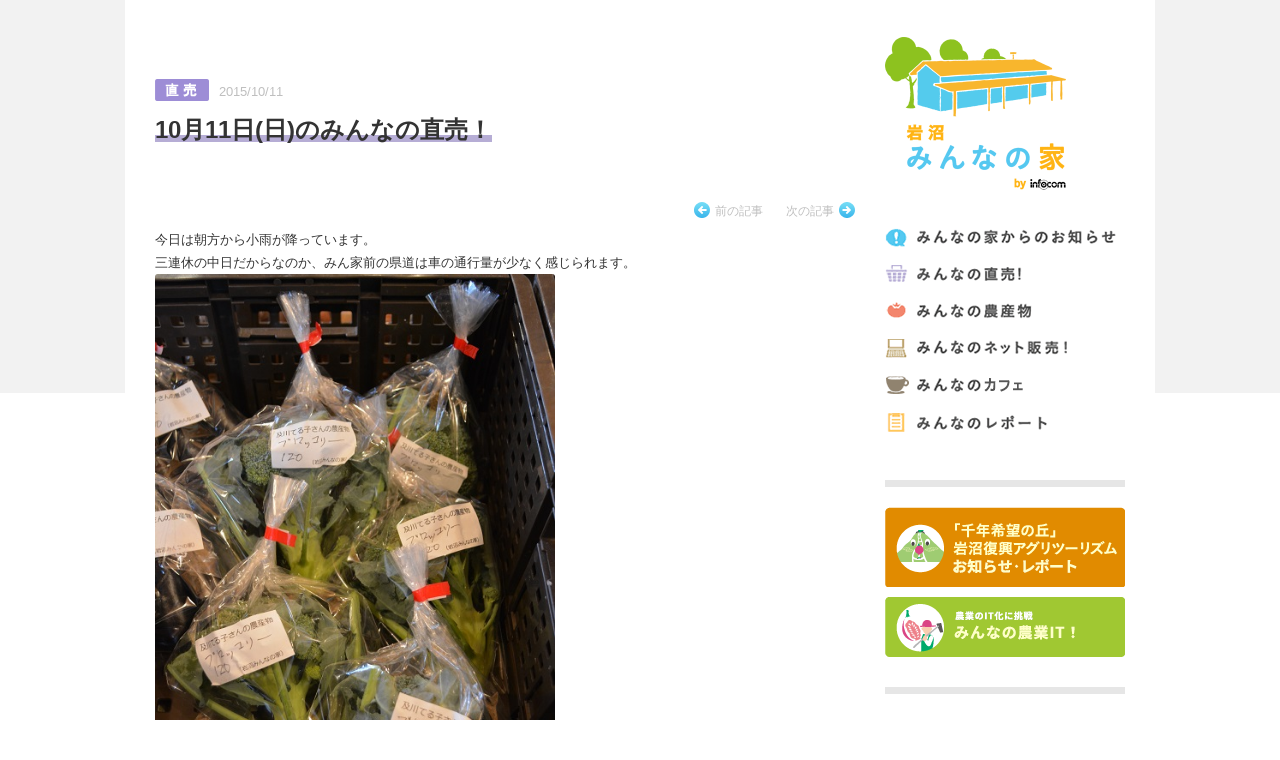

--- FILE ---
content_type: text/html; charset=UTF-8
request_url: https://minnanoie-iwanuma-infocom.com/2015/10/11/10%E6%9C%8811%E6%97%A5%E6%97%A5%E3%81%AE%E3%81%BF%E3%82%93%E3%81%AA%E3%81%AE%E7%9B%B4%E5%A3%B2%EF%BC%81/
body_size: 10361
content:
<!DOCTYPE html>

<head>
<meta charset="UTF-8" />
<meta name="viewport" content="width=device-width" />
<title>10月11日(日)のみんなの直売！ | </title>
<!-- discription -->
<meta name="description" content="今日は朝方から小雨が降っています。三連休の中日だからなのか、みん家前の県道は車の通行量が少なく感じられます。ブロッコリーがこの秋初登場です！また、「秘伝」という品種の枝豆も並んでいます。香りが良く味が… | 岩沼みんなの家 by infocom"><!-- discription -->
<link rel="profile" href="https://gmpg.org/xfn/11" />
<link rel="pingback" href="https://minnanoie-iwanuma-infocom.com/xmlrpc.php" />
<link rel="shortcut icon" href="/images/favicon.ico"/>
<link rel="apple-touch-icon-precomposed" href="/images/home_icon.png"/>

<link href="/css/common.css" rel="stylesheet" type="text/css" media="all" />
<link href="/css/module.css" rel="stylesheet" type="text/css" media="all" />
<link href="/css/template.css" rel="stylesheet" type="text/css" media="all" />

<link href="/css/home.css" rel="stylesheet" type="text/css" media="all" />
<link href="/css/page.css" rel="stylesheet" type="text/css" media="all" />
<link href="/css/category.css" rel="stylesheet" type="text/css" media="all" />
<link href="/css/detail.css" rel="stylesheet" type="text/css" media="all" />

<!--[if lt IE 9]>
<link href="/css/ie.css" rel="stylesheet" type="text/css" media="all" />
<script type="text/javascript" src="/js/html5shiv.js"></script>
<script type="text/javascript" src="/js/ie9.js"></script>
<![endif]-->

<meta name='robots' content='max-image-preview:large' />
	<style>img:is([sizes="auto" i], [sizes^="auto," i]) { contain-intrinsic-size: 3000px 1500px }</style>
	<link rel='dns-prefetch' href='//maxcdn.bootstrapcdn.com' />
<link rel="alternate" type="application/rss+xml" title="岩沼みんなの家 by infocom &raquo; 10月11日(日)のみんなの直売！ のコメントのフィード" href="https://minnanoie-iwanuma-infocom.com/2015/10/11/10%e6%9c%8811%e6%97%a5%e6%97%a5%e3%81%ae%e3%81%bf%e3%82%93%e3%81%aa%e3%81%ae%e7%9b%b4%e5%a3%b2%ef%bc%81/feed/" />
<script type="text/javascript">
/* <![CDATA[ */
window._wpemojiSettings = {"baseUrl":"https:\/\/s.w.org\/images\/core\/emoji\/16.0.1\/72x72\/","ext":".png","svgUrl":"https:\/\/s.w.org\/images\/core\/emoji\/16.0.1\/svg\/","svgExt":".svg","source":{"concatemoji":"https:\/\/minnanoie-iwanuma-infocom.com\/wp-includes\/js\/wp-emoji-release.min.js?ver=6.8.3"}};
/*! This file is auto-generated */
!function(s,n){var o,i,e;function c(e){try{var t={supportTests:e,timestamp:(new Date).valueOf()};sessionStorage.setItem(o,JSON.stringify(t))}catch(e){}}function p(e,t,n){e.clearRect(0,0,e.canvas.width,e.canvas.height),e.fillText(t,0,0);var t=new Uint32Array(e.getImageData(0,0,e.canvas.width,e.canvas.height).data),a=(e.clearRect(0,0,e.canvas.width,e.canvas.height),e.fillText(n,0,0),new Uint32Array(e.getImageData(0,0,e.canvas.width,e.canvas.height).data));return t.every(function(e,t){return e===a[t]})}function u(e,t){e.clearRect(0,0,e.canvas.width,e.canvas.height),e.fillText(t,0,0);for(var n=e.getImageData(16,16,1,1),a=0;a<n.data.length;a++)if(0!==n.data[a])return!1;return!0}function f(e,t,n,a){switch(t){case"flag":return n(e,"\ud83c\udff3\ufe0f\u200d\u26a7\ufe0f","\ud83c\udff3\ufe0f\u200b\u26a7\ufe0f")?!1:!n(e,"\ud83c\udde8\ud83c\uddf6","\ud83c\udde8\u200b\ud83c\uddf6")&&!n(e,"\ud83c\udff4\udb40\udc67\udb40\udc62\udb40\udc65\udb40\udc6e\udb40\udc67\udb40\udc7f","\ud83c\udff4\u200b\udb40\udc67\u200b\udb40\udc62\u200b\udb40\udc65\u200b\udb40\udc6e\u200b\udb40\udc67\u200b\udb40\udc7f");case"emoji":return!a(e,"\ud83e\udedf")}return!1}function g(e,t,n,a){var r="undefined"!=typeof WorkerGlobalScope&&self instanceof WorkerGlobalScope?new OffscreenCanvas(300,150):s.createElement("canvas"),o=r.getContext("2d",{willReadFrequently:!0}),i=(o.textBaseline="top",o.font="600 32px Arial",{});return e.forEach(function(e){i[e]=t(o,e,n,a)}),i}function t(e){var t=s.createElement("script");t.src=e,t.defer=!0,s.head.appendChild(t)}"undefined"!=typeof Promise&&(o="wpEmojiSettingsSupports",i=["flag","emoji"],n.supports={everything:!0,everythingExceptFlag:!0},e=new Promise(function(e){s.addEventListener("DOMContentLoaded",e,{once:!0})}),new Promise(function(t){var n=function(){try{var e=JSON.parse(sessionStorage.getItem(o));if("object"==typeof e&&"number"==typeof e.timestamp&&(new Date).valueOf()<e.timestamp+604800&&"object"==typeof e.supportTests)return e.supportTests}catch(e){}return null}();if(!n){if("undefined"!=typeof Worker&&"undefined"!=typeof OffscreenCanvas&&"undefined"!=typeof URL&&URL.createObjectURL&&"undefined"!=typeof Blob)try{var e="postMessage("+g.toString()+"("+[JSON.stringify(i),f.toString(),p.toString(),u.toString()].join(",")+"));",a=new Blob([e],{type:"text/javascript"}),r=new Worker(URL.createObjectURL(a),{name:"wpTestEmojiSupports"});return void(r.onmessage=function(e){c(n=e.data),r.terminate(),t(n)})}catch(e){}c(n=g(i,f,p,u))}t(n)}).then(function(e){for(var t in e)n.supports[t]=e[t],n.supports.everything=n.supports.everything&&n.supports[t],"flag"!==t&&(n.supports.everythingExceptFlag=n.supports.everythingExceptFlag&&n.supports[t]);n.supports.everythingExceptFlag=n.supports.everythingExceptFlag&&!n.supports.flag,n.DOMReady=!1,n.readyCallback=function(){n.DOMReady=!0}}).then(function(){return e}).then(function(){var e;n.supports.everything||(n.readyCallback(),(e=n.source||{}).concatemoji?t(e.concatemoji):e.wpemoji&&e.twemoji&&(t(e.twemoji),t(e.wpemoji)))}))}((window,document),window._wpemojiSettings);
/* ]]> */
</script>
<link rel='stylesheet' id='sbi_styles-css' href='/wp-content/plugins/instagram-feed/css/sbi-styles.min.css?ver=6.10.0' type='text/css' media='all' />
<style id='wp-emoji-styles-inline-css' type='text/css'>

	img.wp-smiley, img.emoji {
		display: inline !important;
		border: none !important;
		box-shadow: none !important;
		height: 1em !important;
		width: 1em !important;
		margin: 0 0.07em !important;
		vertical-align: -0.1em !important;
		background: none !important;
		padding: 0 !important;
	}
</style>
<link rel='stylesheet' id='wp-block-library-css' href='https://minnanoie-iwanuma-infocom.com/wp-includes/css/dist/block-library/style.min.css?ver=6.8.3' type='text/css' media='all' />
<style id='classic-theme-styles-inline-css' type='text/css'>
/*! This file is auto-generated */
.wp-block-button__link{color:#fff;background-color:#32373c;border-radius:9999px;box-shadow:none;text-decoration:none;padding:calc(.667em + 2px) calc(1.333em + 2px);font-size:1.125em}.wp-block-file__button{background:#32373c;color:#fff;text-decoration:none}
</style>
<style id='global-styles-inline-css' type='text/css'>
:root{--wp--preset--aspect-ratio--square: 1;--wp--preset--aspect-ratio--4-3: 4/3;--wp--preset--aspect-ratio--3-4: 3/4;--wp--preset--aspect-ratio--3-2: 3/2;--wp--preset--aspect-ratio--2-3: 2/3;--wp--preset--aspect-ratio--16-9: 16/9;--wp--preset--aspect-ratio--9-16: 9/16;--wp--preset--color--black: #000000;--wp--preset--color--cyan-bluish-gray: #abb8c3;--wp--preset--color--white: #ffffff;--wp--preset--color--pale-pink: #f78da7;--wp--preset--color--vivid-red: #cf2e2e;--wp--preset--color--luminous-vivid-orange: #ff6900;--wp--preset--color--luminous-vivid-amber: #fcb900;--wp--preset--color--light-green-cyan: #7bdcb5;--wp--preset--color--vivid-green-cyan: #00d084;--wp--preset--color--pale-cyan-blue: #8ed1fc;--wp--preset--color--vivid-cyan-blue: #0693e3;--wp--preset--color--vivid-purple: #9b51e0;--wp--preset--gradient--vivid-cyan-blue-to-vivid-purple: linear-gradient(135deg,rgba(6,147,227,1) 0%,rgb(155,81,224) 100%);--wp--preset--gradient--light-green-cyan-to-vivid-green-cyan: linear-gradient(135deg,rgb(122,220,180) 0%,rgb(0,208,130) 100%);--wp--preset--gradient--luminous-vivid-amber-to-luminous-vivid-orange: linear-gradient(135deg,rgba(252,185,0,1) 0%,rgba(255,105,0,1) 100%);--wp--preset--gradient--luminous-vivid-orange-to-vivid-red: linear-gradient(135deg,rgba(255,105,0,1) 0%,rgb(207,46,46) 100%);--wp--preset--gradient--very-light-gray-to-cyan-bluish-gray: linear-gradient(135deg,rgb(238,238,238) 0%,rgb(169,184,195) 100%);--wp--preset--gradient--cool-to-warm-spectrum: linear-gradient(135deg,rgb(74,234,220) 0%,rgb(151,120,209) 20%,rgb(207,42,186) 40%,rgb(238,44,130) 60%,rgb(251,105,98) 80%,rgb(254,248,76) 100%);--wp--preset--gradient--blush-light-purple: linear-gradient(135deg,rgb(255,206,236) 0%,rgb(152,150,240) 100%);--wp--preset--gradient--blush-bordeaux: linear-gradient(135deg,rgb(254,205,165) 0%,rgb(254,45,45) 50%,rgb(107,0,62) 100%);--wp--preset--gradient--luminous-dusk: linear-gradient(135deg,rgb(255,203,112) 0%,rgb(199,81,192) 50%,rgb(65,88,208) 100%);--wp--preset--gradient--pale-ocean: linear-gradient(135deg,rgb(255,245,203) 0%,rgb(182,227,212) 50%,rgb(51,167,181) 100%);--wp--preset--gradient--electric-grass: linear-gradient(135deg,rgb(202,248,128) 0%,rgb(113,206,126) 100%);--wp--preset--gradient--midnight: linear-gradient(135deg,rgb(2,3,129) 0%,rgb(40,116,252) 100%);--wp--preset--font-size--small: 13px;--wp--preset--font-size--medium: 20px;--wp--preset--font-size--large: 36px;--wp--preset--font-size--x-large: 42px;--wp--preset--spacing--20: 0.44rem;--wp--preset--spacing--30: 0.67rem;--wp--preset--spacing--40: 1rem;--wp--preset--spacing--50: 1.5rem;--wp--preset--spacing--60: 2.25rem;--wp--preset--spacing--70: 3.38rem;--wp--preset--spacing--80: 5.06rem;--wp--preset--shadow--natural: 6px 6px 9px rgba(0, 0, 0, 0.2);--wp--preset--shadow--deep: 12px 12px 50px rgba(0, 0, 0, 0.4);--wp--preset--shadow--sharp: 6px 6px 0px rgba(0, 0, 0, 0.2);--wp--preset--shadow--outlined: 6px 6px 0px -3px rgba(255, 255, 255, 1), 6px 6px rgba(0, 0, 0, 1);--wp--preset--shadow--crisp: 6px 6px 0px rgba(0, 0, 0, 1);}:where(.is-layout-flex){gap: 0.5em;}:where(.is-layout-grid){gap: 0.5em;}body .is-layout-flex{display: flex;}.is-layout-flex{flex-wrap: wrap;align-items: center;}.is-layout-flex > :is(*, div){margin: 0;}body .is-layout-grid{display: grid;}.is-layout-grid > :is(*, div){margin: 0;}:where(.wp-block-columns.is-layout-flex){gap: 2em;}:where(.wp-block-columns.is-layout-grid){gap: 2em;}:where(.wp-block-post-template.is-layout-flex){gap: 1.25em;}:where(.wp-block-post-template.is-layout-grid){gap: 1.25em;}.has-black-color{color: var(--wp--preset--color--black) !important;}.has-cyan-bluish-gray-color{color: var(--wp--preset--color--cyan-bluish-gray) !important;}.has-white-color{color: var(--wp--preset--color--white) !important;}.has-pale-pink-color{color: var(--wp--preset--color--pale-pink) !important;}.has-vivid-red-color{color: var(--wp--preset--color--vivid-red) !important;}.has-luminous-vivid-orange-color{color: var(--wp--preset--color--luminous-vivid-orange) !important;}.has-luminous-vivid-amber-color{color: var(--wp--preset--color--luminous-vivid-amber) !important;}.has-light-green-cyan-color{color: var(--wp--preset--color--light-green-cyan) !important;}.has-vivid-green-cyan-color{color: var(--wp--preset--color--vivid-green-cyan) !important;}.has-pale-cyan-blue-color{color: var(--wp--preset--color--pale-cyan-blue) !important;}.has-vivid-cyan-blue-color{color: var(--wp--preset--color--vivid-cyan-blue) !important;}.has-vivid-purple-color{color: var(--wp--preset--color--vivid-purple) !important;}.has-black-background-color{background-color: var(--wp--preset--color--black) !important;}.has-cyan-bluish-gray-background-color{background-color: var(--wp--preset--color--cyan-bluish-gray) !important;}.has-white-background-color{background-color: var(--wp--preset--color--white) !important;}.has-pale-pink-background-color{background-color: var(--wp--preset--color--pale-pink) !important;}.has-vivid-red-background-color{background-color: var(--wp--preset--color--vivid-red) !important;}.has-luminous-vivid-orange-background-color{background-color: var(--wp--preset--color--luminous-vivid-orange) !important;}.has-luminous-vivid-amber-background-color{background-color: var(--wp--preset--color--luminous-vivid-amber) !important;}.has-light-green-cyan-background-color{background-color: var(--wp--preset--color--light-green-cyan) !important;}.has-vivid-green-cyan-background-color{background-color: var(--wp--preset--color--vivid-green-cyan) !important;}.has-pale-cyan-blue-background-color{background-color: var(--wp--preset--color--pale-cyan-blue) !important;}.has-vivid-cyan-blue-background-color{background-color: var(--wp--preset--color--vivid-cyan-blue) !important;}.has-vivid-purple-background-color{background-color: var(--wp--preset--color--vivid-purple) !important;}.has-black-border-color{border-color: var(--wp--preset--color--black) !important;}.has-cyan-bluish-gray-border-color{border-color: var(--wp--preset--color--cyan-bluish-gray) !important;}.has-white-border-color{border-color: var(--wp--preset--color--white) !important;}.has-pale-pink-border-color{border-color: var(--wp--preset--color--pale-pink) !important;}.has-vivid-red-border-color{border-color: var(--wp--preset--color--vivid-red) !important;}.has-luminous-vivid-orange-border-color{border-color: var(--wp--preset--color--luminous-vivid-orange) !important;}.has-luminous-vivid-amber-border-color{border-color: var(--wp--preset--color--luminous-vivid-amber) !important;}.has-light-green-cyan-border-color{border-color: var(--wp--preset--color--light-green-cyan) !important;}.has-vivid-green-cyan-border-color{border-color: var(--wp--preset--color--vivid-green-cyan) !important;}.has-pale-cyan-blue-border-color{border-color: var(--wp--preset--color--pale-cyan-blue) !important;}.has-vivid-cyan-blue-border-color{border-color: var(--wp--preset--color--vivid-cyan-blue) !important;}.has-vivid-purple-border-color{border-color: var(--wp--preset--color--vivid-purple) !important;}.has-vivid-cyan-blue-to-vivid-purple-gradient-background{background: var(--wp--preset--gradient--vivid-cyan-blue-to-vivid-purple) !important;}.has-light-green-cyan-to-vivid-green-cyan-gradient-background{background: var(--wp--preset--gradient--light-green-cyan-to-vivid-green-cyan) !important;}.has-luminous-vivid-amber-to-luminous-vivid-orange-gradient-background{background: var(--wp--preset--gradient--luminous-vivid-amber-to-luminous-vivid-orange) !important;}.has-luminous-vivid-orange-to-vivid-red-gradient-background{background: var(--wp--preset--gradient--luminous-vivid-orange-to-vivid-red) !important;}.has-very-light-gray-to-cyan-bluish-gray-gradient-background{background: var(--wp--preset--gradient--very-light-gray-to-cyan-bluish-gray) !important;}.has-cool-to-warm-spectrum-gradient-background{background: var(--wp--preset--gradient--cool-to-warm-spectrum) !important;}.has-blush-light-purple-gradient-background{background: var(--wp--preset--gradient--blush-light-purple) !important;}.has-blush-bordeaux-gradient-background{background: var(--wp--preset--gradient--blush-bordeaux) !important;}.has-luminous-dusk-gradient-background{background: var(--wp--preset--gradient--luminous-dusk) !important;}.has-pale-ocean-gradient-background{background: var(--wp--preset--gradient--pale-ocean) !important;}.has-electric-grass-gradient-background{background: var(--wp--preset--gradient--electric-grass) !important;}.has-midnight-gradient-background{background: var(--wp--preset--gradient--midnight) !important;}.has-small-font-size{font-size: var(--wp--preset--font-size--small) !important;}.has-medium-font-size{font-size: var(--wp--preset--font-size--medium) !important;}.has-large-font-size{font-size: var(--wp--preset--font-size--large) !important;}.has-x-large-font-size{font-size: var(--wp--preset--font-size--x-large) !important;}
:where(.wp-block-post-template.is-layout-flex){gap: 1.25em;}:where(.wp-block-post-template.is-layout-grid){gap: 1.25em;}
:where(.wp-block-columns.is-layout-flex){gap: 2em;}:where(.wp-block-columns.is-layout-grid){gap: 2em;}
:root :where(.wp-block-pullquote){font-size: 1.5em;line-height: 1.6;}
</style>
<link rel='stylesheet' id='contact-form-7-css' href='/wp-content/plugins/contact-form-7/includes/css/styles.css?ver=6.1.3' type='text/css' media='all' />
<link rel='stylesheet' id='ctf_styles-css' href='/wp-content/plugins/custom-twitter-feeds/css/ctf-styles.min.css?ver=2.3.1' type='text/css' media='all' />
<link rel='stylesheet' id='cff-css' href='/wp-content/plugins/custom-facebook-feed/assets/css/cff-style.min.css?ver=4.3.4' type='text/css' media='all' />
<link rel='stylesheet' id='sb-font-awesome-css' href='https://maxcdn.bootstrapcdn.com/font-awesome/4.7.0/css/font-awesome.min.css?ver=6.8.3' type='text/css' media='all' />
<link rel='stylesheet' id='jquery.lightbox.min.css-css' href='/wp-content/plugins/wp-jquery-lightbox/lightboxes/wp-jquery-lightbox/styles/lightbox.min.css?ver=2.3.4' type='text/css' media='all' />
<link rel='stylesheet' id='jqlb-overrides-css' href='/wp-content/plugins/wp-jquery-lightbox/lightboxes/wp-jquery-lightbox/styles/overrides.css?ver=2.3.4' type='text/css' media='all' />
<style id='jqlb-overrides-inline-css' type='text/css'>

			#outerImageContainer {
				box-shadow: 0 0 4px 2px rgba(0,0,0,.2);
			}
			#imageContainer{
				padding: 6px;
			}
			#imageDataContainer {
				box-shadow: none;
				z-index: auto;
			}
			#prevArrow,
			#nextArrow{
				background-color: rgba(255,255,255,.7;
				color: #000000;
			}
</style>
<script type="text/javascript" src="https://minnanoie-iwanuma-infocom.com/wp-includes/js/jquery/jquery.min.js?ver=3.7.1" id="jquery-core-js"></script>
<script type="text/javascript" src="https://minnanoie-iwanuma-infocom.com/wp-includes/js/jquery/jquery-migrate.min.js?ver=3.4.1" id="jquery-migrate-js"></script>
<link rel="https://api.w.org/" href="https://minnanoie-iwanuma-infocom.com/wp-json/" /><link rel="alternate" title="JSON" type="application/json" href="https://minnanoie-iwanuma-infocom.com/wp-json/wp/v2/posts/6909" /><link rel="EditURI" type="application/rsd+xml" title="RSD" href="https://minnanoie-iwanuma-infocom.com/xmlrpc.php?rsd" />
<link rel="canonical" href="https://minnanoie-iwanuma-infocom.com/2015/10/11/10%e6%9c%8811%e6%97%a5%e6%97%a5%e3%81%ae%e3%81%bf%e3%82%93%e3%81%aa%e3%81%ae%e7%9b%b4%e5%a3%b2%ef%bc%81/" />
<link rel='shortlink' href='https://minnanoie-iwanuma-infocom.com/?p=6909' />
<link rel="alternate" title="oEmbed (JSON)" type="application/json+oembed" href="https://minnanoie-iwanuma-infocom.com/wp-json/oembed/1.0/embed?url=https%3A%2F%2Fminnanoie-iwanuma-infocom.com%2F2015%2F10%2F11%2F10%25e6%259c%258811%25e6%2597%25a5%25e6%2597%25a5%25e3%2581%25ae%25e3%2581%25bf%25e3%2582%2593%25e3%2581%25aa%25e3%2581%25ae%25e7%259b%25b4%25e5%25a3%25b2%25ef%25bc%2581%2F" />
<link rel="alternate" title="oEmbed (XML)" type="text/xml+oembed" href="https://minnanoie-iwanuma-infocom.com/wp-json/oembed/1.0/embed?url=https%3A%2F%2Fminnanoie-iwanuma-infocom.com%2F2015%2F10%2F11%2F10%25e6%259c%258811%25e6%2597%25a5%25e6%2597%25a5%25e3%2581%25ae%25e3%2581%25bf%25e3%2582%2593%25e3%2581%25aa%25e3%2581%25ae%25e7%259b%25b4%25e5%25a3%25b2%25ef%25bc%2581%2F&#038;format=xml" />
<!-- YouTube Feeds CSS -->
<style type="text/css">
[id^=sb_youtube_].sb_youtube .sb_youtube_header h3 {
    font-size: 0px;
    line-height: 1.3;
}
[id^=sb_youtube_].sb_youtube .sb_youtube_header h3:before {
    font-size: 13px; content: "YouTube for 岩沼みんなの家";
}
</style>

<script type='text/javascript' src='https://ajax.googleapis.com/ajax/libs/jquery/1.7.2/jquery.min.js?ver=1.7.2'></script>
<script type="text/javascript" src="/js/fade.js"></script>
<script type="text/javascript" src="/js/totop.js"></script>
<script type="text/javascript" src="/js/facebook_feed.js"></script>

<!--
<link href="/js/lightbox/lightbox.css" rel="stylesheet" type="text/css" media="all" />
<script type="text/javascript" src="/js/lightbox/lightbox.js"></script>
-->


</head>

<body id="top" class="wp-singular post-template-default single single-post postid-6909 single-format-standard wp-theme-twentytwelve_custom">

		<div id="single" class="wrap detail-page category-farmer clearfix">

		<header>
			<h1 id="logo"><a href="/"><img src="/images/common/logo.png" width="181" height="153" alt="みんなの家のロゴ 岩沼市みんなの家 by infocom " class="over"></a></h1>

					
			<nav id="gnav" class="clearfix">
				<ul>
					<li class="news "><a href="/topics/">みんなの家からのお知らせ</a></li>
					<li class="farmer "><a href="/farmer/">みんなの直売！</a></li>
					<li class="foods "><a href="/foods/">玉浦の農産物</a></li>
					<li class="recipe "><a href="/ec/">みんなの通販</a></li>
					<li class="cafe "><a href="/cafe/">みんなのカフェ</a></li>
					<li class="report "><a href="/report/">みんなのレポート</a></li>
					<!--<li class="parts "><a href="/parts/">parts of みんなの家</a></li>-->
				</ul>
			</nav>
			<!-- /gnav -->
		</header>
		<!-- /header -->

		
		
		<section id="contents">
						<section id="page-title">
				<div class="inner">
					<p class="icon">みんなの直売！</p>
					<p class="date">2015/10/11</p>
					<h1 class="clear"><span>10月11日(日)のみんなの直売！</span></h1>
				</div>
			</section>
			
			
						<nav id="top-nav" class="page-nav">
				<ul>
											<li class="previous mr20"><a href="https://minnanoie-iwanuma-infocom.com/2015/10/10/10%e6%9c%8810%e6%97%a5%e5%9c%9f%e3%81%ae%e3%81%bf%e3%82%93%e3%81%aa%e3%81%ae%e7%9b%b4%e5%a3%b2%ef%bc%81/">前の記事</a></li>
																<li class="next"><a href="https://minnanoie-iwanuma-infocom.com/2015/10/17/10%e6%9c%8817%e6%97%a5%e5%9c%9f%e3%81%ae%e3%81%bf%e3%82%93%e3%81%aa%e3%81%ae%e7%9b%b4%e5%a3%b2%ef%bc%81/">次の記事</a></li>
									</ul>
			</nav>
			
			<section id="content">

				<p>今日は朝方から小雨が降っています。<br />
三連休の中日だからなのか、みん家前の県道は車の通行量が少なく感じられます。<br />
<a href="http://minnanoie-iwanuma-infocom.com/wp-content/uploads/2015/10/DSC_0147_HP.jpg" rel="lightbox[6909]"><img fetchpriority="high" decoding="async" src="http://minnanoie-iwanuma-infocom.com/wp-content/uploads/2015/10/DSC_0147_HP.jpg" alt="DSC_0147_HP" width="400" height="600" class="aligncenter size-full wp-image-6910" srcset="/wp-content/uploads/2015/10/DSC_0147_HP.jpg 467w, /wp-content/uploads/2015/10/DSC_0147_HP-200x300.jpg 200w" sizes="(max-width: 400px) 100vw, 400px" /></a><br />
ブロッコリーがこの秋初登場です！<br />
<a href="http://minnanoie-iwanuma-infocom.com/wp-content/uploads/2015/10/DSC_0156_HP.jpg" rel="lightbox[6909]"><img decoding="async" src="http://minnanoie-iwanuma-infocom.com/wp-content/uploads/2015/10/DSC_0156_HP.jpg" alt="DSC_0156_HP" width="640" height="427" class="aligncenter size-full wp-image-6911" srcset="/wp-content/uploads/2015/10/DSC_0156_HP.jpg 750w, /wp-content/uploads/2015/10/DSC_0156_HP-300x200.jpg 300w" sizes="(max-width: 640px) 100vw, 640px" /></a><br />
また、「秘伝」という品種の枝豆も並んでいます。香りが良く味が濃い枝豆です。<br />
【朝採れ野菜】<br />
玉ねぎ、きゅうり、じゃがいも、にんじん、なす、ピーマン、かぼちゃ、枝豆、さつまいも、空芯菜、水菜、つる菜、里芋、金時草、ゆず、チンゲン菜、もってのほか、二十日大根、春菊、はやとうり、大根、ししとう、ブロッコリー<br />
【惣菜】<br />
豆味噌<br />
(text by OGA)</p>

			</section>
			<!--/content-->

			
						<nav id="bottom-nav" class="page-nav">
				<ul class="clearfix">
										<li class="previous">
						<a href="https://minnanoie-iwanuma-infocom.com/2015/10/10/10%e6%9c%8810%e6%97%a5%e5%9c%9f%e3%81%ae%e3%81%bf%e3%82%93%e3%81%aa%e3%81%ae%e7%9b%b4%e5%a3%b2%ef%bc%81/">
							<span class="symbol_arrow"><img src="/images/common/btn_previous.png" alt=""></span>
							<span class="box">
								<span class="caption">前の記事</span>
								<span class="title">10月10日(土)のみんなの直売！</span>
							</span>
						</a>
					</li>
															<li class="next">
						<a href="https://minnanoie-iwanuma-infocom.com/2015/10/17/10%e6%9c%8817%e6%97%a5%e5%9c%9f%e3%81%ae%e3%81%bf%e3%82%93%e3%81%aa%e3%81%ae%e7%9b%b4%e5%a3%b2%ef%bc%81/">
							<span class="symbol_arrow"><img src="/images/common/btn_next.png" alt=""></span>
							<span class="box">
								<span class="caption">次の記事</span>
								<span class="title">10月17日(土)のみんなの直売！</span>
							</span>
						</a>
					</li>
									</ul>
			</nav>
			
		</section>
		<!--/contents-->

		<div id="fb-root"></div>
<script>(function(d, s, id) {
  var js, fjs = d.getElementsByTagName(s)[0];
  if (d.getElementById(id)) return;
  js = d.createElement(s); js.id = id;
  js.src = "//connect.facebook.net/ja_JP/sdk.js#xfbml=1&version=v2.4";
  fjs.parentNode.insertBefore(js, fjs);
}(document, 'script', 'facebook-jssdk'));</script>

		<aside id="right-col">

			
			<section style="padding:20px 0px !important;" class="block" id="side_banner">
			<div style="margin-bottom:10px;"><a href="/agritourism/"><img src="/images/common/banner_C.png" width="240" alt="岩沼復興アグリツーリズム"></a></div>
			<div style="margin-bottom:10px;"><a href="/demosystem/"><img src="/images/common/banner_D.png" width="240" alt="みんなのイチジク"></a></div>
			
			</section>
						<section class="block" id="category-post">
								<h3><img src="/images/detail/h3_rerated_farmer.gif" width="112" height="15" alt="この他の生産者"></h3>
								

				<ul class="cat_farmer" >

					
						
																			<li>
								<a href="https://minnanoie-iwanuma-infocom.com/2026/01/24/1%e6%9c%8824%e6%97%a5%e5%9c%9f-%e3%81%bf%e3%82%93%e3%81%aa%e3%81%ae%e7%9b%b4%e5%a3%b2%ef%bc%81%e5%9c%9f%e6%9b%9c%e5%b8%82/">
									<h4><span>1月24日(土) みんなの直売！土曜市</span></h4>
									<p class="outer">
										<span class="thumbnail">
											<img src="/wp-content/uploads/2026/01/img_8442-1024x768.jpg" alt="1月24日(土) みんなの直売！土曜市">
											<span class="thumb-over"></span>
										</span>
									<p>
								</a>
							</li>
											
						
																			<li>
								<a href="https://minnanoie-iwanuma-infocom.com/2026/01/17/1%e6%9c%8817%e6%97%a5%e5%9c%9f-%e3%81%bf%e3%82%93%e3%81%aa%e3%81%ae%e7%9b%b4%e5%a3%b2%ef%bc%81%e5%9c%9f%e6%9b%9c%e5%b8%82/">
									<h4><span>1月17日(土) みんなの直売！土曜市</span></h4>
									<p class="outer">
										<span class="thumbnail">
											<img src="/wp-content/uploads/2026/01/img_8390-1024x768.jpg" alt="1月17日(土) みんなの直売！土曜市">
											<span class="thumb-over"></span>
										</span>
									<p>
								</a>
							</li>
											
						
																			<li>
								<a href="https://minnanoie-iwanuma-infocom.com/2025/12/06/12%e6%9c%886%e6%97%a5%e5%9c%9f-%e3%81%bf%e3%82%93%e3%81%aa%e3%81%ae%e7%9b%b4%e5%a3%b2%ef%bc%81%e5%9c%9f%e6%9b%9c%e5%b8%82/">
									<h4><span>12月6日(土) みんなの直売！土曜市</span></h4>
									<p class="outer">
										<span class="thumbnail">
											<img src="/wp-content/uploads/2025/12/img_7970-1024x768.jpg" alt="12月6日(土) みんなの直売！土曜市">
											<span class="thumb-over"></span>
										</span>
									<p>
								</a>
							</li>
											
						
																			<li>
								<a href="https://minnanoie-iwanuma-infocom.com/2025/11/29/11%e6%9c%8829%e6%97%a5%e5%9c%9f%e3%81%bf%e3%82%93%e3%81%aa%e3%81%ae%e7%9b%b4%e5%a3%b2%ef%bc%81/">
									<h4><span>11月29日(土)みんなの直売！</span></h4>
									<p class="outer">
										<span class="thumbnail">
											<img src="/wp-content/uploads/2025/11/img_7932-1024x768.jpg" alt="11月29日(土)みんなの直売！">
											<span class="thumb-over"></span>
										</span>
									<p>
								</a>
							</li>
											
						
																			<li>
								<a href="https://minnanoie-iwanuma-infocom.com/2025/11/22/11%e6%9c%8822%e6%97%a5%e5%9c%9f-%e3%81%bf%e3%82%93%e3%81%aa%e3%81%ae%e7%9b%b4%e5%a3%b2%ef%bc%81/">
									<h4><span>11月22日(土) みんなの直売！</span></h4>
									<p class="outer">
										<span class="thumbnail">
											<img src="/wp-content/uploads/2025/11/img_7865-1024x768.jpg" alt="11月22日(土) みんなの直売！">
											<span class="thumb-over"></span>
										</span>
									<p>
								</a>
							</li>
															</ul>
			</section>
			
			<!--
			<section class="block" id="access-map">
				<h3><img src="/images/common/h3_access.gif" width="137" height="15" alt="みんなの家 所在地"></h3>
				<p><a href="https://maps.google.co.jp/maps?q=38.109953,140.905564+(%e5%b2%a9%e6%b2%bc%e3%81%bf%e3%82%93%e3%81%aa%e3%81%ae%e5%ae%b6%20by%20infocom)&hl=ja&ie=UTF8&hnear=&t=m&z=16&brcurrent=3,0x5f8a229ec3502eaf:0x9de04c0adc71e80,0" target="_blank">宮城県岩沼市押分字南谷地24-1</a></p>
				<br />
				毎日9時からみんなのYeah！<br />
				毎週土日は9時から15時までみんなの直売！開催中♪<br />
			</section>
			-->
			<!--
			<section style="padding:20px 0px !important;" class="block" id="side_banner">
			
									<div style="margin-bottom:10px;"><a href="/about_us/"><img src="/images/common/side_banner_1.png" width="240" alt="岩沼復興アグリツーリズム"></a></div>
					<div style="margin-bottom:10px;"><a href="/about_us/"><img src="/images/common/side_banner_2.png" width="240" alt="みんなのイチジク"></a></div>
							</section>
			-->
			
			<div class="fb-page" data-href="https://www.facebook.com/minnanoie.iwanuma.infocom" data-width="238" data-height="690" data-small-header="false" data-adapt-container-width="true" data-hide-cover="false" data-show-facepile="true" data-show-posts="true"><div class="fb-xfbml-parse-ignore"><blockquote cite="https://www.facebook.com/minnanoie.iwanuma.infocom"><a href="https://www.facebook.com/minnanoie.iwanuma.infocom">岩沼みんなの家 by infocom</a></blockquote></div></div>

		</aside>

		
	</div>
	<!-- /wrap -->


	<footer>
		<nav id="foot-nav">
			<ul class="clearfix">
				<li class="about"><a href="/about_us/">“みんなの家”とは</a></li>
				<li class="corporation"><a href="https://www.infocom.co.jp/" target="_blank">会社情報</a></li>
				<li class="contact"><a href="/contact/">お問い合わせ</a></li>
				<li class="supporters"><a href="/supporters/">支援企業紹介</a></li>
				<li class="access last"><a href="/access/">所在地</a></li>
			</ul>
		</nav>
		<p id="copyright">Copyright <span>&copy;</span> INFOCOM CORPORATION All rights reserved.</p>
	</footer>
	<!-- /footer -->

	<p id="page-top"><a href="#top"><img src="/images/common/btn_totop.gif" width="120" height="38" alt="PAGE TOP へ"></a></p>

	<script type="speculationrules">
{"prefetch":[{"source":"document","where":{"and":[{"href_matches":"\/*"},{"not":{"href_matches":["\/wp-*.php","\/wp-admin\/*","\/wp-content\/uploads\/*","\/wp-content\/*","\/wp-content\/plugins\/*","\/wp-content\/themes\/twentytwelve_custom\/*","\/*\\?(.+)"]}},{"not":{"selector_matches":"a[rel~=\"nofollow\"]"}},{"not":{"selector_matches":".no-prefetch, .no-prefetch a"}}]},"eagerness":"conservative"}]}
</script>
<!-- Custom Facebook Feed JS -->
<script type="text/javascript">var cffajaxurl = "https://minnanoie-iwanuma-infocom.com/wp-admin/admin-ajax.php";
var cfflinkhashtags = "true";
</script>
<!-- YouTube Feeds JS -->
<script type="text/javascript">

</script>
<!-- Instagram Feed JS -->
<script type="text/javascript">
var sbiajaxurl = "https://minnanoie-iwanuma-infocom.com/wp-admin/admin-ajax.php";
</script>
<script type="text/javascript" src="https://minnanoie-iwanuma-infocom.com/wp-includes/js/dist/hooks.min.js?ver=4d63a3d491d11ffd8ac6" id="wp-hooks-js"></script>
<script type="text/javascript" src="https://minnanoie-iwanuma-infocom.com/wp-includes/js/dist/i18n.min.js?ver=5e580eb46a90c2b997e6" id="wp-i18n-js"></script>
<script type="text/javascript" id="wp-i18n-js-after">
/* <![CDATA[ */
wp.i18n.setLocaleData( { 'text direction\u0004ltr': [ 'ltr' ] } );
/* ]]> */
</script>
<script type="text/javascript" src="/wp-content/plugins/contact-form-7/includes/swv/js/index.js?ver=6.1.3" id="swv-js"></script>
<script type="text/javascript" id="contact-form-7-js-translations">
/* <![CDATA[ */
( function( domain, translations ) {
	var localeData = translations.locale_data[ domain ] || translations.locale_data.messages;
	localeData[""].domain = domain;
	wp.i18n.setLocaleData( localeData, domain );
} )( "contact-form-7", {"translation-revision-date":"2025-10-29 09:23:50+0000","generator":"GlotPress\/4.0.3","domain":"messages","locale_data":{"messages":{"":{"domain":"messages","plural-forms":"nplurals=1; plural=0;","lang":"ja_JP"},"This contact form is placed in the wrong place.":["\u3053\u306e\u30b3\u30f3\u30bf\u30af\u30c8\u30d5\u30a9\u30fc\u30e0\u306f\u9593\u9055\u3063\u305f\u4f4d\u7f6e\u306b\u7f6e\u304b\u308c\u3066\u3044\u307e\u3059\u3002"],"Error:":["\u30a8\u30e9\u30fc:"]}},"comment":{"reference":"includes\/js\/index.js"}} );
/* ]]> */
</script>
<script type="text/javascript" id="contact-form-7-js-before">
/* <![CDATA[ */
var wpcf7 = {
    "api": {
        "root": "https:\/\/minnanoie-iwanuma-infocom.com\/wp-json\/",
        "namespace": "contact-form-7\/v1"
    }
};
/* ]]> */
</script>
<script type="text/javascript" src="/wp-content/plugins/contact-form-7/includes/js/index.js?ver=6.1.3" id="contact-form-7-js"></script>
<script type="text/javascript" src="/wp-content/plugins/custom-facebook-feed/assets/js/cff-scripts.min.js?ver=4.3.4" id="cffscripts-js"></script>
<script type="text/javascript" src="/wp-content/plugins/wp-jquery-lightbox/lightboxes/wp-jquery-lightbox/vendor/jquery.touchwipe.min.js?ver=2.3.4" id="wp-jquery-lightbox-swipe-js"></script>
<script type="text/javascript" src="/wp-content/plugins/wp-jquery-lightbox/inc/purify.min.js?ver=2.3.4" id="wp-jquery-lightbox-purify-js"></script>
<script type="text/javascript" src="/wp-content/plugins/wp-jquery-lightbox/lightboxes/wp-jquery-lightbox/vendor/panzoom.min.js?ver=2.3.4" id="wp-jquery-lightbox-panzoom-js"></script>
<script type="text/javascript" id="wp-jquery-lightbox-js-extra">
/* <![CDATA[ */
var JQLBSettings = {"showTitle":"0","useAltForTitle":"1","showCaption":"0","showNumbers":"0","fitToScreen":"0","resizeSpeed":"400","showDownload":"","navbarOnTop":"","marginSize":"0","mobileMarginSize":"10","slideshowSpeed":"4000","allowPinchZoom":"1","borderSize":"6","borderColor":"#fff","overlayColor":"#fff","overlayOpacity":"0.7","newNavStyle":"1","fixedNav":"1","showInfoBar":"0","prevLinkTitle":"\u524d\u306e\u753b\u50cf","nextLinkTitle":"\u6b21\u306e\u753b\u50cf","closeTitle":"\u30ae\u30e3\u30e9\u30ea\u30fc\u3092\u9589\u3058\u308b","image":"\u753b\u50cf ","of":"\u306e","download":"\u30c0\u30a6\u30f3\u30ed\u30fc\u30c9","pause":"(\u30b9\u30e9\u30a4\u30c9\u30b7\u30e7\u30fc\u3092\u4e00\u6642\u505c\u6b62\u3059\u308b)","play":"(\u30b9\u30e9\u30a4\u30c9\u30b7\u30e7\u30fc\u3092\u518d\u751f\u3059\u308b)"};
/* ]]> */
</script>
<script type="text/javascript" src="/wp-content/plugins/wp-jquery-lightbox/lightboxes/wp-jquery-lightbox/jquery.lightbox.js?ver=2.3.4" id="wp-jquery-lightbox-js"></script>

	<!-- Google Analytics -->
	<script>
	  (function(i,s,o,g,r,a,m){i['GoogleAnalyticsObject']=r;i[r]=i[r]||function(){
	  (i[r].q=i[r].q||[]).push(arguments)},i[r].l=1*new Date();a=s.createElement(o),
	  m=s.getElementsByTagName(o)[0];a.async=1;a.src=g;m.parentNode.insertBefore(a,m)
	  })(window,document,'script','//www.google-analytics.com/analytics.js','ga');
	  ga('create', 'UA-41786773-1', 'minnanoie-iwanuma-infocom.com');
	  ga('send', 'pageview');
	</script>
	<!-- /Google Analytics -->
</body>
</html>

--- FILE ---
content_type: text/css
request_url: https://minnanoie-iwanuma-infocom.com/css/common.css
body_size: 1761
content:
@charset "utf-8";
/**********************************************************
 common
**********************************************************/

/* base Set
----------------------------------------------------*/
* {
	padding: 0;
	margin: 0;
}
html {
	overflow-y: scroll;
	background-color: #FFFFFF!important;
}
body {
	font-family: "Hiragino kaku Gothic Pro", "ヒラギノ角ゴ Pro W3", "ＭＳ Ｐゴシック", "MS PGothic", Osaka, sans-serif;
	font-size: 75%;
	color: #333;
	line-height: 1.6;
	background: url(../images/common/bg.gif) repeat-x 0 0;
	background-color: #FFFFFF!important;
}
h1, h2, h3, h4, h5, h6 {
	font-size: 1.0em;
	font-weight: normal;
}
table {
	border-collapse: collapse;
}
img {
	border: none;
	vertical-align: bottom;
}
li {
	list-style-type: none;
}
sup {
	color: #900;
}
input,
textarea {
	font-size:12px;
	line-height: 1.6;
	font-family: "Hiragino kaku Gothic Pro", "ヒラギノ角ゴ Pro W3", "ＭＳ Ｐゴシック", "MS PGothic", Osaka, sans-serif;
}

article, aside, details, figcaption, figure, footer, header, hgroup, menu, nav, section {
	display: block;
	margin:0;
	padding:0;
}

/* link Set
----------------------------------------------------*/
a {
	color: #333;
	text-decoration: none;
}
a:link {
	color: #333;
	text-decoration: none;
}
a:visited {
	text-decoration: none;
}
a:hover {
	text-decoration: none;
}
a:active {
}

/* TEXT set
----------------------------------------------------*/
.bold {
	font-weight: bold!important
}

.font10 { font-size: 83.3%!important  }
.font11 { font-size: 91.6%!important  }
.font14 { font-size: 116.6%!important }
.font15 { font-size: 125%!important   }
.font16 { font-size: 133.3%!important }
.font18 { font-size: 150%!important   }
.font21 { font-size: 175%!important   }
.font24 { font-size: 200%!important   }

/* CSS rollover
----------------------------------------------------*/
a:hover img.hov {
	background-color: #fff;
	filter: alpha(opacity=84);
	-moz-opacity:0.84;
	opacity:0.84;
}

/* clear
----------------------------------------------------*/
/* ---IE7.IE8 clearfix--- */
.clearfix:after { content: ".";display: block;clear: both;height: 0;visibility: hidden; }
.clearfix { display: inline-block; }
/* Hides from IE-mac \*/
* html .clearfix { height: 1%; }
.clearfix { display: block; }
/* End hide from IE-mac */

.clear {
	clear: both;
}

/* Adjustment
----------------------------------------------------*/
.m0  { margin: 0px!important }
.m5  { margin: 5px!important }
.m10 { margin: 10px!important }
.m15 { margin: 15px!important }
.m20 { margin: 20px!important }

.mt5  { margin-top: 5px!important }
.mt10 { margin-top: 10px!important }
.mt15 { margin-top: 15px!important }
.mt20 { margin-top: 20px!important }
.mt25 { margin-top: 25px!important }
.mt30 { margin-top: 30px!important }

.mr0  { margin-right: 0px!important }
.mr5  { margin-right: 5px!important }
.mr10 { margin-right: 10px!important }
.mr15 { margin-right: 15px!important }
.mr20 { margin-right: 20px!important }
.mr25 { margin-right: 25px!important }
.mr30 { margin-right: 30px!important }

.mb5  { margin-bottom: 5px!important }
.mb10 { margin-bottom: 10px!important }
.mb15 { margin-bottom: 15px!important }
.mb20 { margin-bottom: 20px!important }
.mb25 { margin-bottom: 25px!important }
.mb30 { margin-bottom: 30px!important }
.mb40 { margin-bottom: 40px!important }
.mb50 { margin-bottom: 50px!important }

.ml0  { margin-left: 0px!important }
.ml5  { margin-left: 5px!important }
.ml10 { margin-left: 10px!important }
.ml15 { margin-left: 15px!important }
.ml20 { margin-left: 20px!important }
.ml25 { margin-left: 25px!important }
.ml30 { margin-left: 30px!important }

.p0  { padding: 0px!important }
.p5  { padding: 5px!important }
.p10 { padding: 10px!important }
.p15 { padding: 15px!important }
.p20 { padding: 20px!important }
.p25 { padding: 25px!important }
.p30 { padding: 30px!important }

.pt5  { padding-top: 5px!important }
.pt10 { padding-top: 10px!important }
.pt15 { padding-top: 15px!important }
.pt20 { padding-top: 20px!important }
.pt25 { padding-top: 25px!important }
.pt30 { padding-top: 30px!important }

.pr5  { padding-right: 5px!important }
.pr10 { padding-right: 10px!important }
.pr15 { padding-right: 15px!important }
.pr20 { padding-right: 20px!important }
.pr25 { padding-right: 25px!important }
.pr30 { padding-right: 30px!important }

.pb5  { padding-bottom: 5px!important }
.pb10 { padding-bottom: 10px!important }
.pb15 { padding-bottom: 15px!important }
.pb20 { padding-bottom: 20px!important }
.pb25 { padding-bottom: 25px!important }
.pb30 { padding-bottom: 30px!important }

.pl5  { padding-left: 5px!important }
.pl10 { padding-left: 10px!important }
.pl15 { padding-left: 15px!important }
.pl20 { padding-left: 20px!important }
.pl25 { padding-left: 25px!important }
.pl30 { padding-left: 30px!important }

.a-l { text-align: left!important }
.a-c { text-align: center!important }
.a-r { text-align: right!important }

.f-l { float: left!important }
.f-r { float: right!important }

.v-t { vertical-align: top!important; }
.v-m { vertical-align: middle!important; }
.v-b { vertical-align: bottom!important; }


.textfield {
	background: #f7f7f7;
	-webkit-border-radius: 3px;
	-moz-border-radius: 3px;
	border-radius: 3px;
	border:solid 1px #d9d9d9;
	padding:5px 10px 4px;
	margin-bottom:7px;
	/* CSS3 PIE */
	position:relative;
	behavior: url(http://minnanoie-iwanuma-infocom.com/css/PIE.htc );
}
div.ques_checkbox label{
	display:block;
	margin-bottom:-20px;
}
.wpcf7-submit{
	font-size: 14px;
	font-weight: bold;
	padding: 10px 30px;
	background-color: #F8B62D;
	color: #fff;
	box-shadow: 2px 2px 3px 1px #666;
    	-moz-box-shadow: 2px 2px 3px 1px #666;
    	-webkit-box-shadow: 2px 2px 3px 1px #666;
	-moz-border-radius: 5px;
	-webkit-border-radius: 5px;
	border-radius: 5px;
}

/* end */

--- FILE ---
content_type: text/css
request_url: https://minnanoie-iwanuma-infocom.com/css/detail.css
body_size: 2028
content:
@charset "utf-8";
/**********************************************************
 detail
**********************************************************/

/* page-title
----------------------------------------------------------- */
.detail-page #page-title {
	display: table;
	width:100%;
	height:228px;
}
.detail-page #page-title .inner {
	display: table-cell;
	vertical-align: middle;
}

.detail-page #page-title h1 {
	font-size:200%;
	font-weight:bold;
}
.detail-page #page-title h1 span { padding-bottom:2px; }
.category-news.detail-page #page-title h1 span { background: url(../images/common/bg-line_news.gif) repeat-x 0 19px; }
.category-goods.detail-page #page-title h1 span { background: url(../images/common/bg-line_goods.gif) repeat-x 0 19px; }
.category-foods.detail-page #page-title h1 span { background: url(../images/common/bg-line_foods.gif) repeat-x 0 19px; }
.category-farmer.detail-page #page-title h1 span { background: url(../images/common/bg-line_farmer.gif) repeat-x 0 19px; }
.category-ec.detail-page #page-title h1 span { background: url(../images/common/bg-line_recipe.gif) repeat-x 0 19px; }
.category-parts.detail-page #page-title h1 span { background: url(../images/common/bg-line_parts.gif) repeat-x 0 19px; }
.category-cafe.detail-page #page-title h1 span { background: url(../images/common/bg-line_cafe.gif) repeat-x 0 19px; }
.category-producers.detail-page #page-title h1 span { background: url(../images/common/bg-line_farmer.gif) repeat-x 0 19px; }
.category-demosystem.detail-page #page-title h1 span { background: url(../images/common/bg-line_demosystem.gif) repeat-x 0 19px; }
.category-agritourism.detail-page #page-title h1 span { background: url(../images/common/bg-line_ruraltourism.gif) repeat-x 0 19px; }

.detail-page #page-title .icon {
	float:left;
	margin-right:10px;
}
.category-news #page-title .icon { width:72px; background-position: 0 0; }
.category-goods #page-title .icon { width:50px; background-position: -72px 0; }
.category-foods #page-title .icon { width:50px; background-position: -122px 0; }
.category-ec #page-title .icon { width:53px; background-position: -172px 0; }
.category-farmer #page-title .icon { width:54px; background-position: -225px 0; }
.category-parts #page-title .icon { width:54px; background-position: -278px 0; }
.category-report #page-title .icon { width:74px; background-position: -332px 0; }
.category-cafe #page-title .icon { width:53px; background-position: -406px 0; }
.category-producers #page-title .icon { width:54px; background-position: -225px 0; }
.category-demosystem #page-title .icon { width:74px; background-position: -459px 0; }
.category-agritourism #page-title .icon { width:120px; background-position: -533px 0; }

.detail-page #page-title .date {
	float:left;
	font-size:108.3%;
	color:#bfbfbf;
	margin-top:3px;
}

/* page-nav
----------------------------------------------------------- */
#top-nav {
	position: absolute;
	top:202px;
	right:0;
}
#top-nav li { display: inline-block; }
#top-nav a {
	display: block;
	height:16px;
	color:#bfbfbf;
}
#top-nav .previous a { background:url(../images/detail/btn_previous_s.gif) no-repeat left 0 ; padding-left:21px;}
#top-nav .previous a:hover { background-position: left -16px; color:#a6a6a6;}
#top-nav .next a { background:url(../images/detail/btn_next_s.gif) no-repeat right 0 ; padding-right:21px;}
#top-nav .next a:hover { background-position: right -16px; color:#a6a6a6;}

#bottom-nav {
	margin-top:30px;
}
#bottom-nav li {
	display: block;
	width:340px;
	min-height:36px;
}
#bottom-nav li.previous {
	float:left;
	overflow:hidden;
}
#bottom-nav li.next {
	float:right;
	overflow:hidden;
}

#bottom-nav a .symbol_arrow {
	position: relative;
	display:inline-block;
	width:48px;
	height:48px;
	overflow: hidden;
}
#bottom-nav a .symbol_arrow img {
	position: absolute;
	top:0;
	left:0;
}
#bottom-nav a:hover .symbol_arrow img {
	top:-48px;
}
#bottom-nav a .box {
	display: block;
	max-width:285px;
}
#bottom-nav li.previous a .symbol_arrow { float:left; margin-right:5px;}
#bottom-nav li.previous a .box { float:left; }
#bottom-nav li.next a .symbol_arrow { float:right; margin-left:5px; }
#bottom-nav li.next a .box { float:right; text-align:right;}

#bottom-nav a .caption {
	display:block;
	color:#bfbfbf;
}
#bottom-nav a .title {
	color:#333;
	font-size:116.6%;
	font-weight:bold;
}
#bottom-nav a:hover .title {
	background: url(../images/common/bg-line_link.gif) repeat-x 0 0.8em;
	padding-bottom:3px;
}

/* #content
----------------------------------------------------------- */
.detail-page #content {
	font-size:108.3%;
	line-height:1.8;
	min-height: 290px;
}
.detail-page #content img {
	max-width:100%;
	-webkit-border-radius: 3px;
	-moz-border-radius: 3px;
	border-radius: 3px;
	margin-top: 35px;
	margin-bottom: 35px;
	/* CSS3 PIE */
	position:relative;
	behavior: url(http://minnanoie-iwanuma-infocom.com/css/PIE.htc );
}
.detail-page #content>img:first-child { margin-top: 0; }
.detail-page #content>a:first-child img { margin-top: 0; }
.detail-page #content>p:first-child img { margin-top: 0; }

.detail-page #content p {
	margin-bottom:1.6em;
	overflow:hidden;
}

/* rerated-post
----------------------------------------------------------- */
#rerated-post {
	margin:50px 0 30px;
	border: solid 7px #e6e6e6;
	-webkit-border-radius: 3px;
	-moz-border-radius: 3px;
	border-radius: 3px;
	padding:18px 23px;
	overflow:hidden;
	/* CSS3 PIE */
	position:relative;
	behavior: url(http://minnanoie-iwanuma-infocom.com/css/PIE.htc );
}
#rerated-post h2 { margin-bottom:10px; }
#rerated-post img { margin:0; }

#rerated-post li {
	float:left;
	width:200px;
	margin-right:20px;
}
#rerated-post li:nth-child(3n) {
	margin-right:0;
}

#rerated-post li a {
	display: block;
}
#rerated-post li .thumbnail {
	position: relative;
	display: block;
	width:200px;
	max-height:126px;
	margin:0 0 10px;
	overflow:hidden;
}
#rerated-post li .thumbnail img {
	width:200px;
}
#rerated-post li .icon {
	margin-bottom:5px;
}
#rerated-post li h3 {
	font-size:14px;
}
#rerated-post li.cat_news a h3 { color:#54c9f0; }
#rerated-post li.cat_goods a h3 { color:#65bf97; }
#rerated-post li.cat_foods a h3 { color:#f2876f; }
#rerated-post li.cat_farmer a h3 { color:#b6add5; }
#rerated-post li.cat_ec a h3 { color:#d3ad6f; }
#rerated-post li.cat_cafe a h3 { color:#90826f; }
#rerated-post li.cat_producers a h3 { color:#b6add5; }
#rerated-post li.cat_demosystem a h3 { color:#D90000; }
#rerated-post li.cat_agritourism a h3 { color:#B78D38; }

#rerated-post li.no-img-post a {
	display: block;
	min-height:176px;
	padding:16px 13px;
	background-color: #f2f2f2;
	-webkit-border-radius: 3px;
	-moz-border-radius: 3px;
	border-radius: 3px;
	-webkit-transition: .2s;
	-moz-transition: .2s;
	-ms-transition: .2s;
	-o-transition: .2s;
	transition: .2s;
	/* CSS3 PIE */
	position:relative;
	behavior: url(http://minnanoie-iwanuma-infocom.com/css/PIE.htc );
}
#rerated-post li.no-img-post a:hover {
	background-color: #e8e8e8;
}
#rerated-post li.no-img-post a h3 {
	margin-bottom:10px;
}
#rerated-post li.no-img-post a p {
	font-size:12px;
	color:#333;
	font-weight:bold;
	margin:0;
}

/* category_post */
#category-post li {
	margin-bottom:15px;
}
#category-post li:nth-last-child(1) { margin-bottom:0px; }

#category-post li h4 {
	color:#FFF;
	margin-bottom:5px;
}
#category-post .cat_news h4 span { background-color:#54c9f0; }
#category-post .cat_goods h4 span { background-color:#65bf97; }
#category-post .cat_foods h4 span { background-color:#f2876f; }
#category-post .cat_farmer h4 span { background-color:#b6add5; }
#category-post .cat_ec h4 span { background-color:#d3ad6f; }
#category-post .cat_parts h4 span { background-color:#4fb889; }
#category-post .cat_report h4 span { background-color:#ffae1a; }
#category-post .cat_cafe h4 span { background-color:#90826f; }
#category-post .cat_producers h4 span { background-color:#b6add5; }
#category-post .cat_demosystem h4 span { background-color:#D90000; }
#category-post .cat_agritourism h4 span { background-color:#B78D38; }

#category-post li a {
	display: block;
	width:100%;
}


#category-post .cat_about_us li h4 {
	color:#333;
	font-weight:bold;
}

/* img = true */
#category-post li a .outer {
	display: block;
	border:solid 5px #e5e5e5;
	padding:5px;
	-webkit-border-radius: 3px;
	-moz-border-radius: 3px;
	border-radius: 3px;
	-webkit-transition: .2s;
	 -moz-transition: .2s;
	 -ms-transition: .2s;
	 -o-transition: .2s;
	 transition: .2s;
	/* CSS3 PIE */
	position:relative;
	behavior: url(http://minnanoie-iwanuma-infocom.com/css/PIE.htc );
}
#category-post li a:hover .outer { border:solid 5px #CCC; }

#category-post li a .thumbnail {
	position: relative;
	display: block;
}
#category-post li a .thumbnail img { width:220px; }

/* img = false */
#category-post li.no-img a p {
	text-decoration: underline;
}
#category-post li.no-img a:hover p {
	text-decoration: none;
}

/* end */

--- FILE ---
content_type: application/javascript
request_url: https://minnanoie-iwanuma-infocom.com/js/facebook_feed.js
body_size: 686
content:
$(function() {
var formatData = function(date) {
     var d = new Date(date);
     //ゼロパディング（2桁）にしない場合
     //return (d.getFullYear() + '.' + (d.getMonth() + 1) + '.' + d.getDate());
     return (d.getFullYear() + '.' + ("0"+(d.getMonth()+1)).slice(-2)  + '.' + ("0"+d.getDate()).slice(-2));
};
var replaceURL = function(url){
    url = url.replace(/(\/l.php\?u=http%3A%2F%2F)([\x21-\x7e]+)(&amp;h=[\x21-\x7e]+&amp;s=1)/gi,'http://$2');
    return unescape(url);
};
$.getJSON(
     'http://ajax.googleapis.com/ajax/services/feed/load?callback=?',
     {
          q: 'http://www.facebook.com/feeds/page.php?id=418551058225139&format=rss20',
          v: '1.0',
          num: 3
     },
     function (data) {
          $.each(data.responseData.feed.entries, function(i, item){
            if(item.title == 0){
              $('#facebook ul').append("<li><p class='date'>"+
               formatData(item.publishedDate)
              + "</p>"
              + "<a href='" + item.link + "' target='_blank'>"
              + item.content + '</a></li>');
            }else{
              $('#facebook ul').append("<li><p class='date'>"+
               formatData(item.publishedDate)
              + "</p>"
              + "<a href='" + item.link + "' target='_blank'>"
              + item.title + '</a></li>');
            }
          });
     }
);
});